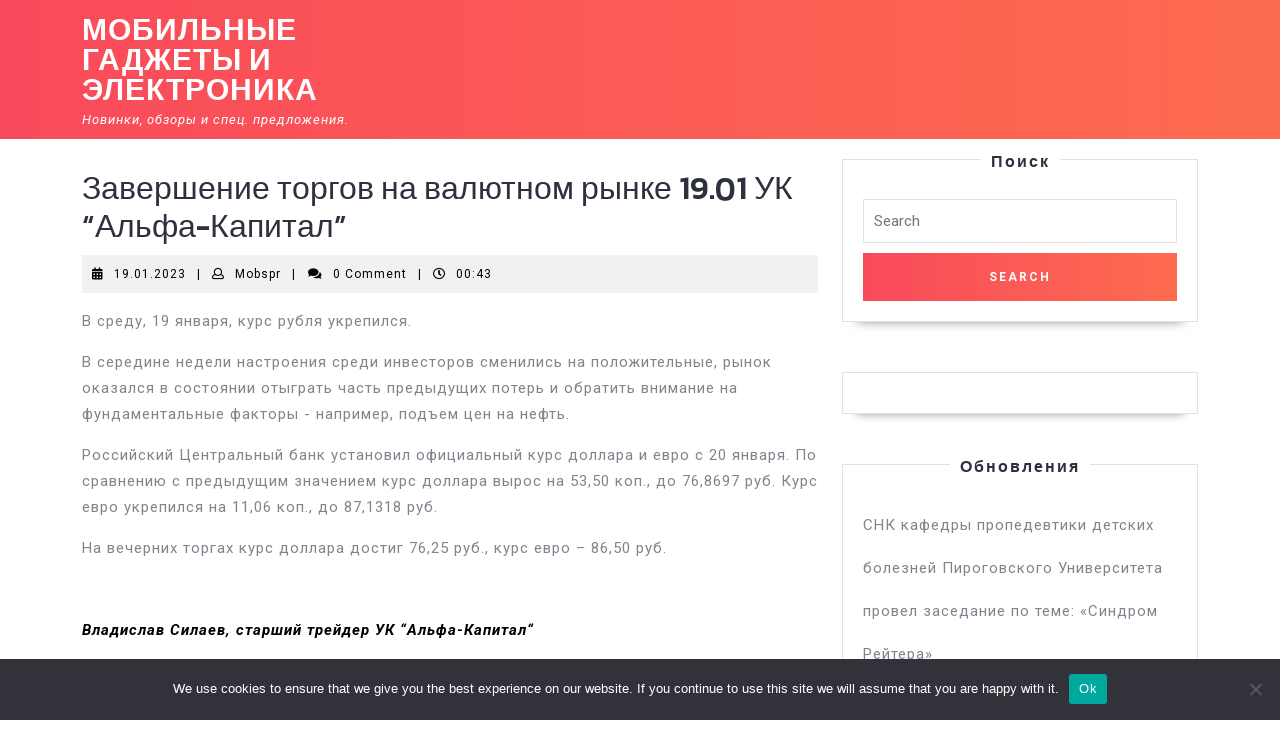

--- FILE ---
content_type: text/html; charset=UTF-8
request_url: https://mobile-press.ru/zavershenie-torgov-na-valjutnom-rynke-19-01-uk-alfa-kapital-2/
body_size: 15165
content:
<!DOCTYPE html>

<html lang="ru-RU">

<head>
  <meta charset="UTF-8">
  <meta name="viewport" content="width=device-width">


<link rel="apple-touch-icon" sizes="180x180" href="/apple-touch-icon.png">
<link rel="icon" type="image/png" sizes="32x32" href="/favicon-32x32.png">
<link rel="icon" type="image/png" sizes="16x16" href="/favicon-16x16.png">
<link rel="manifest" href="/site.webmanifest">
<link rel="mask-icon" href="/safari-pinned-tab.svg" color="#5bbad5">
<meta name="msapplication-TileColor" content="#da532c">
<meta name="theme-color" content="#ffffff">


  <title>Завершение торгов на валютном рынке 19.01 УК &#8220;Альфа-Капитал&#8221; &#8211; Мобильные гаджеты и электроника</title>
<meta name='robots' content='max-image-preview:large' />
	<style>img:is([sizes="auto" i], [sizes^="auto," i]) { contain-intrinsic-size: 3000px 1500px }</style>
	<link rel='dns-prefetch' href='//fonts.googleapis.com' />
<link rel="alternate" type="application/rss+xml" title="Мобильные гаджеты и электроника &raquo; Feed" href="https://mobile-press.ru/feed/" />
<link rel="alternate" type="application/rss+xml" title="Мобильные гаджеты и электроника &raquo; Comments Feed" href="https://mobile-press.ru/comments/feed/" />
<link rel="alternate" type="application/rss+xml" title="Мобильные гаджеты и электроника &raquo; Завершение торгов на валютном рынке 19.01 УК &#8220;Альфа-Капитал&#8221; Comments Feed" href="https://mobile-press.ru/zavershenie-torgov-na-valjutnom-rynke-19-01-uk-alfa-kapital-2/feed/" />
<script type="text/javascript">
/* <![CDATA[ */
window._wpemojiSettings = {"baseUrl":"https:\/\/s.w.org\/images\/core\/emoji\/15.1.0\/72x72\/","ext":".png","svgUrl":"https:\/\/s.w.org\/images\/core\/emoji\/15.1.0\/svg\/","svgExt":".svg","source":{"concatemoji":"https:\/\/mobile-press.ru\/wp-includes\/js\/wp-emoji-release.min.js?ver=6.8.1"}};
/*! This file is auto-generated */
!function(i,n){var o,s,e;function c(e){try{var t={supportTests:e,timestamp:(new Date).valueOf()};sessionStorage.setItem(o,JSON.stringify(t))}catch(e){}}function p(e,t,n){e.clearRect(0,0,e.canvas.width,e.canvas.height),e.fillText(t,0,0);var t=new Uint32Array(e.getImageData(0,0,e.canvas.width,e.canvas.height).data),r=(e.clearRect(0,0,e.canvas.width,e.canvas.height),e.fillText(n,0,0),new Uint32Array(e.getImageData(0,0,e.canvas.width,e.canvas.height).data));return t.every(function(e,t){return e===r[t]})}function u(e,t,n){switch(t){case"flag":return n(e,"\ud83c\udff3\ufe0f\u200d\u26a7\ufe0f","\ud83c\udff3\ufe0f\u200b\u26a7\ufe0f")?!1:!n(e,"\ud83c\uddfa\ud83c\uddf3","\ud83c\uddfa\u200b\ud83c\uddf3")&&!n(e,"\ud83c\udff4\udb40\udc67\udb40\udc62\udb40\udc65\udb40\udc6e\udb40\udc67\udb40\udc7f","\ud83c\udff4\u200b\udb40\udc67\u200b\udb40\udc62\u200b\udb40\udc65\u200b\udb40\udc6e\u200b\udb40\udc67\u200b\udb40\udc7f");case"emoji":return!n(e,"\ud83d\udc26\u200d\ud83d\udd25","\ud83d\udc26\u200b\ud83d\udd25")}return!1}function f(e,t,n){var r="undefined"!=typeof WorkerGlobalScope&&self instanceof WorkerGlobalScope?new OffscreenCanvas(300,150):i.createElement("canvas"),a=r.getContext("2d",{willReadFrequently:!0}),o=(a.textBaseline="top",a.font="600 32px Arial",{});return e.forEach(function(e){o[e]=t(a,e,n)}),o}function t(e){var t=i.createElement("script");t.src=e,t.defer=!0,i.head.appendChild(t)}"undefined"!=typeof Promise&&(o="wpEmojiSettingsSupports",s=["flag","emoji"],n.supports={everything:!0,everythingExceptFlag:!0},e=new Promise(function(e){i.addEventListener("DOMContentLoaded",e,{once:!0})}),new Promise(function(t){var n=function(){try{var e=JSON.parse(sessionStorage.getItem(o));if("object"==typeof e&&"number"==typeof e.timestamp&&(new Date).valueOf()<e.timestamp+604800&&"object"==typeof e.supportTests)return e.supportTests}catch(e){}return null}();if(!n){if("undefined"!=typeof Worker&&"undefined"!=typeof OffscreenCanvas&&"undefined"!=typeof URL&&URL.createObjectURL&&"undefined"!=typeof Blob)try{var e="postMessage("+f.toString()+"("+[JSON.stringify(s),u.toString(),p.toString()].join(",")+"));",r=new Blob([e],{type:"text/javascript"}),a=new Worker(URL.createObjectURL(r),{name:"wpTestEmojiSupports"});return void(a.onmessage=function(e){c(n=e.data),a.terminate(),t(n)})}catch(e){}c(n=f(s,u,p))}t(n)}).then(function(e){for(var t in e)n.supports[t]=e[t],n.supports.everything=n.supports.everything&&n.supports[t],"flag"!==t&&(n.supports.everythingExceptFlag=n.supports.everythingExceptFlag&&n.supports[t]);n.supports.everythingExceptFlag=n.supports.everythingExceptFlag&&!n.supports.flag,n.DOMReady=!1,n.readyCallback=function(){n.DOMReady=!0}}).then(function(){return e}).then(function(){var e;n.supports.everything||(n.readyCallback(),(e=n.source||{}).concatemoji?t(e.concatemoji):e.wpemoji&&e.twemoji&&(t(e.twemoji),t(e.wpemoji)))}))}((window,document),window._wpemojiSettings);
/* ]]> */
</script>
<style id='wp-emoji-styles-inline-css' type='text/css'>

	img.wp-smiley, img.emoji {
		display: inline !important;
		border: none !important;
		box-shadow: none !important;
		height: 1em !important;
		width: 1em !important;
		margin: 0 0.07em !important;
		vertical-align: -0.1em !important;
		background: none !important;
		padding: 0 !important;
	}
</style>
<link rel='stylesheet' id='wp-block-library-css' href='https://mobile-press.ru/wp-includes/css/dist/block-library/style.min.css?ver=6.8.1' type='text/css' media='all' />
<style id='wp-block-library-theme-inline-css' type='text/css'>
.wp-block-audio :where(figcaption){color:#555;font-size:13px;text-align:center}.is-dark-theme .wp-block-audio :where(figcaption){color:#ffffffa6}.wp-block-audio{margin:0 0 1em}.wp-block-code{border:1px solid #ccc;border-radius:4px;font-family:Menlo,Consolas,monaco,monospace;padding:.8em 1em}.wp-block-embed :where(figcaption){color:#555;font-size:13px;text-align:center}.is-dark-theme .wp-block-embed :where(figcaption){color:#ffffffa6}.wp-block-embed{margin:0 0 1em}.blocks-gallery-caption{color:#555;font-size:13px;text-align:center}.is-dark-theme .blocks-gallery-caption{color:#ffffffa6}:root :where(.wp-block-image figcaption){color:#555;font-size:13px;text-align:center}.is-dark-theme :root :where(.wp-block-image figcaption){color:#ffffffa6}.wp-block-image{margin:0 0 1em}.wp-block-pullquote{border-bottom:4px solid;border-top:4px solid;color:currentColor;margin-bottom:1.75em}.wp-block-pullquote cite,.wp-block-pullquote footer,.wp-block-pullquote__citation{color:currentColor;font-size:.8125em;font-style:normal;text-transform:uppercase}.wp-block-quote{border-left:.25em solid;margin:0 0 1.75em;padding-left:1em}.wp-block-quote cite,.wp-block-quote footer{color:currentColor;font-size:.8125em;font-style:normal;position:relative}.wp-block-quote:where(.has-text-align-right){border-left:none;border-right:.25em solid;padding-left:0;padding-right:1em}.wp-block-quote:where(.has-text-align-center){border:none;padding-left:0}.wp-block-quote.is-large,.wp-block-quote.is-style-large,.wp-block-quote:where(.is-style-plain){border:none}.wp-block-search .wp-block-search__label{font-weight:700}.wp-block-search__button{border:1px solid #ccc;padding:.375em .625em}:where(.wp-block-group.has-background){padding:1.25em 2.375em}.wp-block-separator.has-css-opacity{opacity:.4}.wp-block-separator{border:none;border-bottom:2px solid;margin-left:auto;margin-right:auto}.wp-block-separator.has-alpha-channel-opacity{opacity:1}.wp-block-separator:not(.is-style-wide):not(.is-style-dots){width:100px}.wp-block-separator.has-background:not(.is-style-dots){border-bottom:none;height:1px}.wp-block-separator.has-background:not(.is-style-wide):not(.is-style-dots){height:2px}.wp-block-table{margin:0 0 1em}.wp-block-table td,.wp-block-table th{word-break:normal}.wp-block-table :where(figcaption){color:#555;font-size:13px;text-align:center}.is-dark-theme .wp-block-table :where(figcaption){color:#ffffffa6}.wp-block-video :where(figcaption){color:#555;font-size:13px;text-align:center}.is-dark-theme .wp-block-video :where(figcaption){color:#ffffffa6}.wp-block-video{margin:0 0 1em}:root :where(.wp-block-template-part.has-background){margin-bottom:0;margin-top:0;padding:1.25em 2.375em}
</style>
<style id='classic-theme-styles-inline-css' type='text/css'>
/*! This file is auto-generated */
.wp-block-button__link{color:#fff;background-color:#32373c;border-radius:9999px;box-shadow:none;text-decoration:none;padding:calc(.667em + 2px) calc(1.333em + 2px);font-size:1.125em}.wp-block-file__button{background:#32373c;color:#fff;text-decoration:none}
</style>
<style id='global-styles-inline-css' type='text/css'>
:root{--wp--preset--aspect-ratio--square: 1;--wp--preset--aspect-ratio--4-3: 4/3;--wp--preset--aspect-ratio--3-4: 3/4;--wp--preset--aspect-ratio--3-2: 3/2;--wp--preset--aspect-ratio--2-3: 2/3;--wp--preset--aspect-ratio--16-9: 16/9;--wp--preset--aspect-ratio--9-16: 9/16;--wp--preset--color--black: #000000;--wp--preset--color--cyan-bluish-gray: #abb8c3;--wp--preset--color--white: #ffffff;--wp--preset--color--pale-pink: #f78da7;--wp--preset--color--vivid-red: #cf2e2e;--wp--preset--color--luminous-vivid-orange: #ff6900;--wp--preset--color--luminous-vivid-amber: #fcb900;--wp--preset--color--light-green-cyan: #7bdcb5;--wp--preset--color--vivid-green-cyan: #00d084;--wp--preset--color--pale-cyan-blue: #8ed1fc;--wp--preset--color--vivid-cyan-blue: #0693e3;--wp--preset--color--vivid-purple: #9b51e0;--wp--preset--gradient--vivid-cyan-blue-to-vivid-purple: linear-gradient(135deg,rgba(6,147,227,1) 0%,rgb(155,81,224) 100%);--wp--preset--gradient--light-green-cyan-to-vivid-green-cyan: linear-gradient(135deg,rgb(122,220,180) 0%,rgb(0,208,130) 100%);--wp--preset--gradient--luminous-vivid-amber-to-luminous-vivid-orange: linear-gradient(135deg,rgba(252,185,0,1) 0%,rgba(255,105,0,1) 100%);--wp--preset--gradient--luminous-vivid-orange-to-vivid-red: linear-gradient(135deg,rgba(255,105,0,1) 0%,rgb(207,46,46) 100%);--wp--preset--gradient--very-light-gray-to-cyan-bluish-gray: linear-gradient(135deg,rgb(238,238,238) 0%,rgb(169,184,195) 100%);--wp--preset--gradient--cool-to-warm-spectrum: linear-gradient(135deg,rgb(74,234,220) 0%,rgb(151,120,209) 20%,rgb(207,42,186) 40%,rgb(238,44,130) 60%,rgb(251,105,98) 80%,rgb(254,248,76) 100%);--wp--preset--gradient--blush-light-purple: linear-gradient(135deg,rgb(255,206,236) 0%,rgb(152,150,240) 100%);--wp--preset--gradient--blush-bordeaux: linear-gradient(135deg,rgb(254,205,165) 0%,rgb(254,45,45) 50%,rgb(107,0,62) 100%);--wp--preset--gradient--luminous-dusk: linear-gradient(135deg,rgb(255,203,112) 0%,rgb(199,81,192) 50%,rgb(65,88,208) 100%);--wp--preset--gradient--pale-ocean: linear-gradient(135deg,rgb(255,245,203) 0%,rgb(182,227,212) 50%,rgb(51,167,181) 100%);--wp--preset--gradient--electric-grass: linear-gradient(135deg,rgb(202,248,128) 0%,rgb(113,206,126) 100%);--wp--preset--gradient--midnight: linear-gradient(135deg,rgb(2,3,129) 0%,rgb(40,116,252) 100%);--wp--preset--font-size--small: 13px;--wp--preset--font-size--medium: 20px;--wp--preset--font-size--large: 36px;--wp--preset--font-size--x-large: 42px;--wp--preset--spacing--20: 0.44rem;--wp--preset--spacing--30: 0.67rem;--wp--preset--spacing--40: 1rem;--wp--preset--spacing--50: 1.5rem;--wp--preset--spacing--60: 2.25rem;--wp--preset--spacing--70: 3.38rem;--wp--preset--spacing--80: 5.06rem;--wp--preset--shadow--natural: 6px 6px 9px rgba(0, 0, 0, 0.2);--wp--preset--shadow--deep: 12px 12px 50px rgba(0, 0, 0, 0.4);--wp--preset--shadow--sharp: 6px 6px 0px rgba(0, 0, 0, 0.2);--wp--preset--shadow--outlined: 6px 6px 0px -3px rgba(255, 255, 255, 1), 6px 6px rgba(0, 0, 0, 1);--wp--preset--shadow--crisp: 6px 6px 0px rgba(0, 0, 0, 1);}:where(.is-layout-flex){gap: 0.5em;}:where(.is-layout-grid){gap: 0.5em;}body .is-layout-flex{display: flex;}.is-layout-flex{flex-wrap: wrap;align-items: center;}.is-layout-flex > :is(*, div){margin: 0;}body .is-layout-grid{display: grid;}.is-layout-grid > :is(*, div){margin: 0;}:where(.wp-block-columns.is-layout-flex){gap: 2em;}:where(.wp-block-columns.is-layout-grid){gap: 2em;}:where(.wp-block-post-template.is-layout-flex){gap: 1.25em;}:where(.wp-block-post-template.is-layout-grid){gap: 1.25em;}.has-black-color{color: var(--wp--preset--color--black) !important;}.has-cyan-bluish-gray-color{color: var(--wp--preset--color--cyan-bluish-gray) !important;}.has-white-color{color: var(--wp--preset--color--white) !important;}.has-pale-pink-color{color: var(--wp--preset--color--pale-pink) !important;}.has-vivid-red-color{color: var(--wp--preset--color--vivid-red) !important;}.has-luminous-vivid-orange-color{color: var(--wp--preset--color--luminous-vivid-orange) !important;}.has-luminous-vivid-amber-color{color: var(--wp--preset--color--luminous-vivid-amber) !important;}.has-light-green-cyan-color{color: var(--wp--preset--color--light-green-cyan) !important;}.has-vivid-green-cyan-color{color: var(--wp--preset--color--vivid-green-cyan) !important;}.has-pale-cyan-blue-color{color: var(--wp--preset--color--pale-cyan-blue) !important;}.has-vivid-cyan-blue-color{color: var(--wp--preset--color--vivid-cyan-blue) !important;}.has-vivid-purple-color{color: var(--wp--preset--color--vivid-purple) !important;}.has-black-background-color{background-color: var(--wp--preset--color--black) !important;}.has-cyan-bluish-gray-background-color{background-color: var(--wp--preset--color--cyan-bluish-gray) !important;}.has-white-background-color{background-color: var(--wp--preset--color--white) !important;}.has-pale-pink-background-color{background-color: var(--wp--preset--color--pale-pink) !important;}.has-vivid-red-background-color{background-color: var(--wp--preset--color--vivid-red) !important;}.has-luminous-vivid-orange-background-color{background-color: var(--wp--preset--color--luminous-vivid-orange) !important;}.has-luminous-vivid-amber-background-color{background-color: var(--wp--preset--color--luminous-vivid-amber) !important;}.has-light-green-cyan-background-color{background-color: var(--wp--preset--color--light-green-cyan) !important;}.has-vivid-green-cyan-background-color{background-color: var(--wp--preset--color--vivid-green-cyan) !important;}.has-pale-cyan-blue-background-color{background-color: var(--wp--preset--color--pale-cyan-blue) !important;}.has-vivid-cyan-blue-background-color{background-color: var(--wp--preset--color--vivid-cyan-blue) !important;}.has-vivid-purple-background-color{background-color: var(--wp--preset--color--vivid-purple) !important;}.has-black-border-color{border-color: var(--wp--preset--color--black) !important;}.has-cyan-bluish-gray-border-color{border-color: var(--wp--preset--color--cyan-bluish-gray) !important;}.has-white-border-color{border-color: var(--wp--preset--color--white) !important;}.has-pale-pink-border-color{border-color: var(--wp--preset--color--pale-pink) !important;}.has-vivid-red-border-color{border-color: var(--wp--preset--color--vivid-red) !important;}.has-luminous-vivid-orange-border-color{border-color: var(--wp--preset--color--luminous-vivid-orange) !important;}.has-luminous-vivid-amber-border-color{border-color: var(--wp--preset--color--luminous-vivid-amber) !important;}.has-light-green-cyan-border-color{border-color: var(--wp--preset--color--light-green-cyan) !important;}.has-vivid-green-cyan-border-color{border-color: var(--wp--preset--color--vivid-green-cyan) !important;}.has-pale-cyan-blue-border-color{border-color: var(--wp--preset--color--pale-cyan-blue) !important;}.has-vivid-cyan-blue-border-color{border-color: var(--wp--preset--color--vivid-cyan-blue) !important;}.has-vivid-purple-border-color{border-color: var(--wp--preset--color--vivid-purple) !important;}.has-vivid-cyan-blue-to-vivid-purple-gradient-background{background: var(--wp--preset--gradient--vivid-cyan-blue-to-vivid-purple) !important;}.has-light-green-cyan-to-vivid-green-cyan-gradient-background{background: var(--wp--preset--gradient--light-green-cyan-to-vivid-green-cyan) !important;}.has-luminous-vivid-amber-to-luminous-vivid-orange-gradient-background{background: var(--wp--preset--gradient--luminous-vivid-amber-to-luminous-vivid-orange) !important;}.has-luminous-vivid-orange-to-vivid-red-gradient-background{background: var(--wp--preset--gradient--luminous-vivid-orange-to-vivid-red) !important;}.has-very-light-gray-to-cyan-bluish-gray-gradient-background{background: var(--wp--preset--gradient--very-light-gray-to-cyan-bluish-gray) !important;}.has-cool-to-warm-spectrum-gradient-background{background: var(--wp--preset--gradient--cool-to-warm-spectrum) !important;}.has-blush-light-purple-gradient-background{background: var(--wp--preset--gradient--blush-light-purple) !important;}.has-blush-bordeaux-gradient-background{background: var(--wp--preset--gradient--blush-bordeaux) !important;}.has-luminous-dusk-gradient-background{background: var(--wp--preset--gradient--luminous-dusk) !important;}.has-pale-ocean-gradient-background{background: var(--wp--preset--gradient--pale-ocean) !important;}.has-electric-grass-gradient-background{background: var(--wp--preset--gradient--electric-grass) !important;}.has-midnight-gradient-background{background: var(--wp--preset--gradient--midnight) !important;}.has-small-font-size{font-size: var(--wp--preset--font-size--small) !important;}.has-medium-font-size{font-size: var(--wp--preset--font-size--medium) !important;}.has-large-font-size{font-size: var(--wp--preset--font-size--large) !important;}.has-x-large-font-size{font-size: var(--wp--preset--font-size--x-large) !important;}
:where(.wp-block-post-template.is-layout-flex){gap: 1.25em;}:where(.wp-block-post-template.is-layout-grid){gap: 1.25em;}
:where(.wp-block-columns.is-layout-flex){gap: 2em;}:where(.wp-block-columns.is-layout-grid){gap: 2em;}
:root :where(.wp-block-pullquote){font-size: 1.5em;line-height: 1.6;}
</style>
<link rel='stylesheet' id='custom-comments-css-css' href='https://mobile-press.ru/wp-content/plugins/bka-single/asset/styles.css?ver=6.8.1' type='text/css' media='all' />
<link rel='stylesheet' id='cookie-notice-front-css' href='https://mobile-press.ru/wp-content/plugins/cookie-notice/css/front.min.css?ver=2.4.16' type='text/css' media='all' />
<link rel='stylesheet' id='vw-mobile-app-font-css' href='//fonts.googleapis.com/css?family=Kaushan+Script%7CPoppins%3A100%2C100i%2C200%2C200i%2C300%2C300i%2C400%2C400i%2C500%2C500i%2C600%2C600i%2C700%2C700i%2C800%2C800i%2C900%2C900i%7CZCOOL+XiaoWei%7CKrub%3A200%2C200i%2C300%2C300i%2C400%2C400i%2C500%2C500i%2C600%2C600i%2C700%2C700i%7CPT+Sans%3A300%2C400%2C600%2C700%2C800%2C900%7CRoboto%3A100%2C100i%2C300%2C300i%2C400%2C400i%2C500%2C500i%2C700%2C700i%2C900%2C900i%7COpen+Sans%7COverpass%7CStaatliches%7CMontserrat%3A100%2C100i%2C200%2C200i%2C300%2C300i%2C400%2C400i%2C500%2C500i%2C600%2C600i%2C700%2C700i%2C800%2C800i%2C900%2C900i%7CPlayball%3A300%2C400%2C600%2C700%2C800%2C900%7CAlegreya%3A300%2C400%2C600%2C700%2C800%2C900%7CJulius+Sans+One%7CArsenal%7CSlabo%7CLato%7COverpass+Mono%7CSource+Sans+Pro%7CRaleway%7CMerriweather%7CDroid+Sans%7CRubik%7CLora%7CUbuntu%7CCabin%7CArimo%7CPlayfair+Display%7CQuicksand%7CPadauk%7CMuli%7CInconsolata%7CBitter%7CPacifico%7CIndie+Flower%7CVT323%7CDosis%7CFrank+Ruhl+Libre%7CFjalla+One%7COxygen%3A300%2C400%2C700%7CArvo%7CNoto+Serif%7CLobster%7CCrimson+Text%7CYanone+Kaffeesatz%7CAnton%7CLibre+Baskerville%7CBree+Serif%7CGloria+Hallelujah%7CJosefin+Sans%7CAbril+Fatface%7CVarela+Round%7CVampiro+One%7CShadows+Into+Light%7CCuprum%7CRokkitt%7CVollkorn%7CFrancois+One%7COrbitron%7CPatua+One%7CAcme%7CSatisfy%7CJosefin+Slab%7CQuattrocento+Sans%7CArchitects+Daughter%7CRusso+One%7CMonda%7CRighteous%7CLobster+Two%7CHammersmith+One%7CCourgette%7CPermanent+Marker%7CCherry+Swash%7CCormorant+Garamond%7CPoiret+One%7CBenchNine%7CEconomica%7CHandlee%7CCardo%7CAlfa+Slab+One%7CAveria+Serif+Libre%7CCookie%7CChewy%7CGreat+Vibes%7CComing+Soon%7CPhilosopher%7CDays+One%7CKanit%3A200i%2C300%2C300i%2C400%2C400i%2C500%2C500i%2C600%2C600i%2C700%2C700i%2C800%2C800i%2C900%7CShrikhand%7CTangerine%7CIM+Fell+English+SC%7CBoogaloo%7CBangers%7CFredoka+One%7CBad+Script%7CVolkhov%7CShadows+Into+Light+Two%7CMarck+Script%7CSacramento%7CUnica+One&#038;ver=6.8.1' type='text/css' media='all' />
<link rel='stylesheet' id='vw-mobile-app-block-style-css' href='https://mobile-press.ru/wp-content/themes/vw-mobile-pr/css/blocks.css?ver=6.8.1' type='text/css' media='all' />
<link rel='stylesheet' id='vw-mobile-app-block-patterns-style-frontend-css' href='https://mobile-press.ru/wp-content/themes/vw-mobile-pr/inc/block-patterns/css/block-frontend.css?ver=6.8.1' type='text/css' media='all' />
<link rel='stylesheet' id='bootstrap-style-css' href='https://mobile-press.ru/wp-content/themes/vw-mobile-pr/css/bootstrap.css?ver=6.8.1' type='text/css' media='all' />
<link rel='stylesheet' id='vw-mobile-app-basic-style-css' href='https://mobile-press.ru/wp-content/themes/vw-mobile-pr/style.css?ver=6.8.1' type='text/css' media='all' />
<style id='vw-mobile-app-basic-style-inline-css' type='text/css'>
body{max-width: 100%;}#banner img{opacity:0.5}.box-content, .box-content h1{text-align:left; left:10%; right:55%;}.page-template-custom-home-page #header{position: static; background-image: linear-gradient(to right, #f94a5b , #fd6c4f);}.page-template-custom-home-page .main-navigation a:hover{color: #fff;}.post-main-box{}@media screen and (max-width:575px){.page-template-custom-home-page #header .header-fixed, #header .header-fixed{position:static;} }@media screen and (max-width:575px) {#sidebar{display:block;} }@media screen and (max-width:575px) {.scrollup i{visibility:visible !important;} }
</style>
<link rel='stylesheet' id='font-awesome-css-css' href='https://mobile-press.ru/wp-content/themes/vw-mobile-pr/css/fontawesome-all.css?ver=6.8.1' type='text/css' media='all' />
<link rel='stylesheet' id='dashicons-css' href='https://mobile-press.ru/wp-includes/css/dashicons.min.css?ver=6.8.1' type='text/css' media='all' />
<script type="text/javascript" id="cookie-notice-front-js-before">
/* <![CDATA[ */
var cnArgs = {"ajaxUrl":"https:\/\/mobile-press.ru\/wp-admin\/admin-ajax.php","nonce":"9521321f33","hideEffect":"fade","position":"bottom","onScroll":false,"onScrollOffset":100,"onClick":false,"cookieName":"cookie_notice_accepted","cookieTime":2592000,"cookieTimeRejected":2592000,"globalCookie":false,"redirection":false,"cache":false,"revokeCookies":false,"revokeCookiesOpt":"automatic"};
/* ]]> */
</script>
<script type="text/javascript" src="https://mobile-press.ru/wp-content/plugins/cookie-notice/js/front.min.js?ver=2.4.16" id="cookie-notice-front-js"></script>
<script type="text/javascript" src="https://mobile-press.ru/wp-includes/js/jquery/jquery.min.js?ver=3.7.1" id="jquery-core-js"></script>
<script type="text/javascript" src="https://mobile-press.ru/wp-includes/js/jquery/jquery-migrate.min.js?ver=3.4.1" id="jquery-migrate-js"></script>
<script type="text/javascript" src="https://mobile-press.ru/wp-content/themes/vw-mobile-pr/js/custom.js?ver=6.8.1" id="vw-mobile-app-custom-scripts-jquery-js"></script>
<link rel="https://api.w.org/" href="https://mobile-press.ru/wp-json/" /><link rel="alternate" title="JSON" type="application/json" href="https://mobile-press.ru/wp-json/wp/v2/posts/25180" /><link rel="EditURI" type="application/rsd+xml" title="RSD" href="https://mobile-press.ru/xmlrpc.php?rsd" />
<meta name="generator" content="WordPress 6.8.1" />
<link rel="canonical" href="https://mobile-press.ru/zavershenie-torgov-na-valjutnom-rynke-19-01-uk-alfa-kapital-2/" />
<link rel='shortlink' href='https://mobile-press.ru/?p=25180' />
<link rel="alternate" title="oEmbed (JSON)" type="application/json+oembed" href="https://mobile-press.ru/wp-json/oembed/1.0/embed?url=https%3A%2F%2Fmobile-press.ru%2Fzavershenie-torgov-na-valjutnom-rynke-19-01-uk-alfa-kapital-2%2F" />
<meta name="description" content="Аналитический обзор УК \"Альфа-Капитал\""></head>

<body class="wp-singular post-template-default single single-post postid-25180 single-format-standard wp-theme-vw-mobile-pr cookies-not-set">

<header role="banner">
  <a class="screen-reader-text skip-link" href="#maincontent">Skip to content</a>
	<div class="home-page-header">
		
<div id="header">
  <div class="header-menu close-sticky ">
    <div class="container">
      <div class="row">
        <div class="col-lg-4 col-md-4 col-8">
          <div class="logo">
                                                                                    <p class="site-title"><a href="https://mobile-press.ru/" rel="home">Мобильные гаджеты и электроника</a></p>
                                                                                    <p class="site-description">
                  Новинки, обзоры и спец. предложения.                </p>
                                    </div>
        </div>
        <div class="col-lg-8 col-md-8 col-4">
                    <div id="mySidenav" class="nav sidenav">
            <nav id="site-navigation" class="main-navigation" role="navigation" aria-label="Top Menu">
                            <a href="javascript:void(0)" class="closebtn mobile-menu" onclick="vw_mobile_app_menu_close_nav()"><i class="fas fa-times"></i><span class="screen-reader-text">Close Button</span></a>
            </nav>
          </div>
        </div>
      </div>
    </div>
  </div>
</div>	</div>
</header>

  <div id="preloader">
    <div class="loader-inner">
      <div class="loader-line-wrap">
        <div class="loader-line"></div>
      </div>
      <div class="loader-line-wrap">
        <div class="loader-line"></div>
      </div>
      <div class="loader-line-wrap">
        <div class="loader-line"></div>
      </div>
      <div class="loader-line-wrap">
        <div class="loader-line"></div>
      </div>
      <div class="loader-line-wrap">
        <div class="loader-line"></div>
      </div>
    </div>
  </div>

<main id="maincontent" role="main">
  <div class="middle-align container">
          <div class="row m-0">
        <div id="our-services" class="services col-lg-8 col-md-8">
          <article id="post-25180" class="inner-service post-25180 post type-post status-publish format-standard hentry category-imp tag-investicii tag-finansy tag-finansy-i-investicii tag-finansy-i-ekonomika tag-ekonomika">
    <div class="single-post">
        <h2>Завершение торгов на валютном рынке 19.01 УК &#8220;Альфа-Капитал&#8221;</h2>
                    <div class="post-info">
                                    <i class="fas fa-calendar-alt"></i><span class="entry-date"><a href="https://mobile-press.ru/2023/01/19/">19.01.2023<span class="screen-reader-text">19.01.2023</span></a></span>
                
                                    <span>|</span> <i class="far fa-user"></i><span class="entry-author"><a href="https://mobile-press.ru/author/mobspr/">Mobspr<span class="screen-reader-text">Mobspr</span></a></span>
                
                                    <span>|</span> <i class="fa fa-comments" aria-hidden="true"></i><span class="entry-comments">0 Comment </span>
                
                                    <span>|</span> <i class="far fa-clock"></i><span class="entry-time">00:43</span>
                            </div>
                    <div class="entry-content">
                <div id='body_182803_miss_1'></div> <p>В среду, 19 января, курс рубля укрепился.</p><p>В середине недели настроения среди инвесторов сменились на положительные, рынок оказался в состоянии отыграть часть предыдущих потерь и обратить внимание на фундаментальные факторы - например, подъем цен на нефть.&nbsp;</p><p>Российский Центральный банк установил официальный курс доллара и евро с 20 января. По сравнению с предыдущим значением курс доллара вырос на 53,50 коп., до 76,8697 руб. Курс евро укрепился на 11,06 коп., до 87,1318 руб.&nbsp;</p><p>На вечерних торгах курс доллара достиг 76,25 руб., курс евро – 86,50 руб.</p><p><br></p><p><strong style="color: rgb(0, 0, 0);"><em>Владислав Силаев, старший трейдер УК “Альфа-Капитал“</em></strong></p>
    <p>Комментариев пока нет.</p>
                                    <div class="tags">Tags: <a href="https://mobile-press.ru/tag/investicii/" rel="tag">Инвестиции</a>, <a href="https://mobile-press.ru/tag/finansy/" rel="tag">Финансы</a>, <a href="https://mobile-press.ru/tag/finansy-i-investicii/" rel="tag">Финансы и инвестиции</a>, <a href="https://mobile-press.ru/tag/finansy-i-ekonomika/" rel="tag">Финансы и экономика</a>, <a href="https://mobile-press.ru/tag/ekonomika/" rel="tag">экономика</a></div>
                    
            </div> 
        
<div id="comments" class="comments-area">
	
	
		<div id="respond" class="comment-respond">
		<h2 id="reply-title" class="comment-reply-title">Leave a Reply <small><a rel="nofollow" id="cancel-comment-reply-link" href="/zavershenie-torgov-na-valjutnom-rynke-19-01-uk-alfa-kapital-2/#respond" style="display:none;">Cancel reply</a></small></h2><form action="https://mobile-press.ru/wp-comments-post.php" method="post" id="commentform" class="comment-form"><p class="comment-notes"><span id="email-notes">Your email address will not be published.</span> <span class="required-field-message">Required fields are marked <span class="required">*</span></span></p><p class="comment-form-comment"><label for="comment">Comment <span class="required">*</span></label> <textarea autocomplete="new-password"  id="a673a2d32a"  name="a673a2d32a"   cols="45" rows="8" maxlength="65525" required="required"></textarea><textarea id="comment" aria-label="hp-comment" aria-hidden="true" name="comment" autocomplete="new-password" style="padding:0 !important;clip:rect(1px, 1px, 1px, 1px) !important;position:absolute !important;white-space:nowrap !important;height:1px !important;width:1px !important;overflow:hidden !important;" tabindex="-1"></textarea><script data-noptimize>document.getElementById("comment").setAttribute( "id", "a1578beb9d62b1ff3726ab58b686e101" );document.getElementById("a673a2d32a").setAttribute( "id", "comment" );</script></p><p class="comment-form-author"><label for="author">Name <span class="required">*</span></label> <input id="author" name="author" type="text" value="" size="30" maxlength="245" autocomplete="name" required="required" /></p>
<p class="comment-form-email"><label for="email">Email <span class="required">*</span></label> <input id="email" name="email" type="text" value="" size="30" maxlength="100" aria-describedby="email-notes" autocomplete="email" required="required" /></p>
<p class="comment-form-url"><label for="url">Website</label> <input id="url" name="url" type="text" value="" size="30" maxlength="200" autocomplete="url" /></p>
<p class="comment-form-cookies-consent"><input id="wp-comment-cookies-consent" name="wp-comment-cookies-consent" type="checkbox" value="yes" /> <label for="wp-comment-cookies-consent">Save my name, email, and website in this browser for the next time I comment.</label></p>
<p class="form-submit"><input name="submit" type="submit" id="submit" class="submit" value="Post Comment" /> <input type='hidden' name='comment_post_ID' value='25180' id='comment_post_ID' />
<input type='hidden' name='comment_parent' id='comment_parent' value='0' />
</p></form>	</div><!-- #respond -->
	</div>
	<nav class="navigation post-navigation" aria-label="Posts">
		<h2 class="screen-reader-text">Post navigation</h2>
		<div class="nav-links"><div class="nav-previous"><a href="https://mobile-press.ru/hod-torgov-mosbirzhi-19-01-uk-alfa-kapital-2/" rel="prev"><span class="meta-nav" aria-hidden="true">PREVIOUS</span> <span class="screen-reader-text">Previous post:</span> <span class="post-title">Ход торгов МосБиржи 19.01 УК &#8220;Альфа-Капитал&#8221;</span></a></div><div class="nav-next"><a href="https://mobile-press.ru/primsocbank-voshjol-v-top-30-bankov-s-luchshim-rostom-auditorii-v-socsetyah/" rel="next"><span class="meta-nav" aria-hidden="true">NEXT</span> <span class="screen-reader-text">Next post:</span> <span class="post-title">Примсоцбанк вошёл в ТОП-30 банков с лучшим ростом аудитории в соцсетях</span></a></div></div>
	</nav>    </div>
        <div class="related-post">
        <h3>Related Posts</h3>
        <div class="row">
                            <div class="col-lg-4 col-md-6">
	<article id="post-7636" class="inner-service post-7636 post type-post status-publish format-standard has-post-thumbnail hentry category-imp tag-biznes tag-dengi tag-investicii tag-finansy">
	    <div class="post-main-box">
	      	<div class="box-image">
	          	<img width="1024" height="538" src="https://mobile-press.ru/wp-content/uploads/2022/02/1644516445.jpg" class="attachment-post-thumbnail size-post-thumbnail wp-post-image" alt="Казань вошла в топ-3 городов России по накоплениям в долларах" decoding="async" fetchpriority="high" srcset="https://mobile-press.ru/wp-content/uploads/2022/02/1644516445.jpg 1024w, https://mobile-press.ru/wp-content/uploads/2022/02/1644516445-300x158.jpg 300w, https://mobile-press.ru/wp-content/uploads/2022/02/1644516445-768x404.jpg 768w" sizes="(max-width: 1024px) 100vw, 1024px" />	        </div>
	        <h2 class="section-title"><a href="https://mobile-press.ru/kazan-voshla-v-top-3-gorodov-rossii-po-nakopleniyam-v-dollarah/" title="Казань вошла в топ-3 городов России по накоплениям в долларах">Казань вошла в топ-3 городов России по накоплениям в долларах<span class="screen-reader-text">Казань вошла в топ-3 городов России по накоплениям в долларах</span></a></h2>
	        <div class="new-text">
	          	<div class="entry-content">
	          		<p>
			          Комментариев пока нет. 			        </p>
	          	</div>
	        </div>
	        	        	<a class="content-bttn" href="https://mobile-press.ru/kazan-voshla-v-top-3-gorodov-rossii-po-nakopleniyam-v-dollarah/" class="blogbutton-small" title="READ MORE">READ MORE<span class="screen-reader-text">READ MORE</span></a>
	        	    </div>
	    <div class="clearfix"></div>
  	</article>
</div>                            <div class="col-lg-4 col-md-6">
	<article id="post-7072" class="inner-service post-7072 post type-post status-publish format-standard has-post-thumbnail hentry category-imp tag-vse-meropriyatiya tag-meropriyatiya tag-meropriyatiya-i-sobytiya tag-obshhestvennaya-palata tag-oprf">
	    <div class="post-main-box">
	      	<div class="box-image">
	          	<img width="1773" height="1182" src="https://mobile-press.ru/wp-content/uploads/2022/01/1643628207.jpg" class="attachment-post-thumbnail size-post-thumbnail wp-post-image" alt="В начале февраля в Общественной палате Российской Федерации пройдет экспертный круглый стол и вернисаж выставки «Российская экономика: люди, дела, идеи»" decoding="async" srcset="https://mobile-press.ru/wp-content/uploads/2022/01/1643628207.jpg 1773w, https://mobile-press.ru/wp-content/uploads/2022/01/1643628207-300x200.jpg 300w, https://mobile-press.ru/wp-content/uploads/2022/01/1643628207-1024x683.jpg 1024w, https://mobile-press.ru/wp-content/uploads/2022/01/1643628207-768x512.jpg 768w, https://mobile-press.ru/wp-content/uploads/2022/01/1643628207-1536x1024.jpg 1536w" sizes="(max-width: 1773px) 100vw, 1773px" />	        </div>
	        <h2 class="section-title"><a href="https://mobile-press.ru/v-nachale-fevralya-v-obshhestvennoj-palate-rossijskoj-federacii-projdet-ekspertnyj-kruglyj-stol-i-vernisazh-vystavki-rossijskaya-ekonomika-ljudi-dela-idei/" title="В начале февраля в Общественной палате Российской Федерации пройдет экспертный круглый стол и вернисаж выставки «Российская экономика: люди, дела, идеи»">В начале февраля в Общественной палате Российской Федерации пройдет экспертный круглый стол и вернисаж выставки «Российская экономика: люди, дела, идеи»<span class="screen-reader-text">В начале февраля в Общественной палате Российской Федерации пройдет экспертный круглый стол и вернисаж выставки «Российская экономика: люди, дела, идеи»</span></a></h2>
	        <div class="new-text">
	          	<div class="entry-content">
	          		<p>
			          Комментариев пока нет. Это интересно:Какие мнения и идеи были высказаны в ходе обсуждения?Что обещает экспертный контент психотерапевта Екатерины Кричевской?Какие уникальные возможности предлагает ICEE участникам и посетителям выставки?Какие особенности предусмотрены организаторами 			        </p>
	          	</div>
	        </div>
	        	        	<a class="content-bttn" href="https://mobile-press.ru/v-nachale-fevralya-v-obshhestvennoj-palate-rossijskoj-federacii-projdet-ekspertnyj-kruglyj-stol-i-vernisazh-vystavki-rossijskaya-ekonomika-ljudi-dela-idei/" class="blogbutton-small" title="READ MORE">READ MORE<span class="screen-reader-text">READ MORE</span></a>
	        	    </div>
	    <div class="clearfix"></div>
  	</article>
</div>                            <div class="col-lg-4 col-md-6">
	<article id="post-22666" class="inner-service post-22666 post type-post status-publish format-standard hentry category-imp tag-banki tag-dengi tag-mts-bank tag-finansy">
	    <div class="post-main-box">
	      	<div class="box-image">
	          		        </div>
	        <h2 class="section-title"><a href="https://mobile-press.ru/mts-bank-povyshaet-stavki-po-vkladam/" title="МТС Банк повышает ставки по вкладам">МТС Банк повышает ставки по вкладам<span class="screen-reader-text">МТС Банк повышает ставки по вкладам</span></a></h2>
	        <div class="new-text">
	          	<div class="entry-content">
	          		<p>
			          Комментариев пока нет. Это интересно:На сколько процентов вырос спрос на услуги клининга, стирки и химчистки согласно данным МТС Банка?Какие условия кредитования предлагает МТС Банк под залог автомобиля?Где можно оформить заявку 			        </p>
	          	</div>
	        </div>
	        	        	<a class="content-bttn" href="https://mobile-press.ru/mts-bank-povyshaet-stavki-po-vkladam/" class="blogbutton-small" title="READ MORE">READ MORE<span class="screen-reader-text">READ MORE</span></a>
	        	    </div>
	    <div class="clearfix"></div>
  	</article>
</div>                    </div>
    </div>
</article>          <div class="navigation">
                          <div class="clearfix"></div>
          </div>
        </div>
        <div class="col-lg-4 col-md-4" id="sidebar"><aside id="search-2" class="widget widget_search"><h3 class="widget-title">Поиск</h3>
<form role="search" method="get" class="search-form" action="https://mobile-press.ru/">
	<label>
		<span class="screen-reader-text">Search for:</span>
		<input type="search" class="search-field" placeholder="Search" value="" name="s">
	</label>
	<input type="submit" class="search-submit" value="Search">
</form></aside><aside id="block-4" class="widget widget_block"></aside>
		<aside id="recent-posts-2" class="widget widget_recent_entries">
		<h3 class="widget-title">Обновления</h3>
		<ul>
											<li>
					<a href="https://mobile-press.ru/snk-kafedry-propedevtiki-detskikh-boleznejj-pirogov-nid1e/">СНК кафедры пропедевтики детских болезней Пироговского Университета провел заседание по теме: «Синдром Рейтера»</a>
									</li>
											<li>
					<a href="https://mobile-press.ru/snk-kafedry-propedevtiki-detskikh-boleznejj-pirogovskogo-universit-qd/">СНК кафедры пропедевтики детских болезней Пироговского Университета провел заседание по теме: «Фенилкетонурия»</a>
									</li>
											<li>
					<a href="https://mobile-press.ru/4409365-snk-kafedry-propedevtiki-detskikh-boleznejj-pirogovs-lp06/">СНК кафедры пропедевтики детских болезней Пироговского Университета принял участие в Двадцатом фестивале «Наука 0+»</a>
									</li>
											<li>
					<a href="https://mobile-press.ru/snk-kafedry-propedevtiki-detskikh-boleznejj-pirogovsko-9n/">СНК кафедры пропедевтики детских болезней Пироговского Университета провел заседание по теме: «Дефекты гуморального и клеточного иммунитета»</a>
									</li>
											<li>
					<a href="https://mobile-press.ru/snk-kafedry-propedevtiki-detskikh-boleznejj-pirogovskogo-unive-bfgu/">СНК кафедры пропедевтики детских болезней Пироговского Университета принял участие в лекции «Особенности водно-электролитного обмена у детей»</a>
									</li>
					</ul>

		</aside><aside id="block-3" class="widget widget_block"></aside></div>
      </div>
        <div class="clearfix"></div>
  </div>
</main>


<footer role="contentinfo">
    <div  id="footer" class="copyright-wrapper">
        <div class="container">
                        <div class="row">
                <div class="footer_hide col-xs-12 footer-block">
                                  </div>
                <div class="footer_hide col-xs-12 footer-block">
                                    </div>
                <div class="footer_hide col-xs-12 col-xs-12 footer-block">
                                    </div>
                <div class="footer_hide col-xs-12 footer-block">
                                    </div>
            </div>
        </div>
    </div>

    <div id="footer-2">
      	<div class="copyright container">
            <p><a href=https://www.vwthemes.com/themes/free-wordpress-mobile-app-theme/>Mobile App WordPress Theme</a> By VWThemes</p>
                                                <a href="#" class="scrollup"><i class="fas fa-long-arrow-alt-up"></i><span class="screen-reader-text">Scroll Up</span></a>
                                  	</div>
      	<div class="clear"></div>
    </div>
</footer>

<script type="speculationrules">
{"prefetch":[{"source":"document","where":{"and":[{"href_matches":"\/*"},{"not":{"href_matches":["\/wp-*.php","\/wp-admin\/*","\/wp-content\/uploads\/*","\/wp-content\/*","\/wp-content\/plugins\/*","\/wp-content\/themes\/vw-mobile-pr\/*","\/*\\?(.+)"]}},{"not":{"selector_matches":"a[rel~=\"nofollow\"]"}},{"not":{"selector_matches":".no-prefetch, .no-prefetch a"}}]},"eagerness":"conservative"}]}
</script>
<p style="text-align: center; margin: 20px;"><a href="https://www.business-key.com/conditions.html" target="_blank" style="margin-right:10px;">Пользовательское соглашение</a></p><script type="text/javascript" src="https://mobile-press.ru/wp-content/themes/vw-mobile-pr/js/bootstrap.js?ver=6.8.1" id="bootstrap-js-js"></script>
<script type="text/javascript" src="https://mobile-press.ru/wp-content/themes/vw-mobile-pr/js/jquery.superfish.js?ver=6.8.1" id="jquery-superfish-js"></script>
<script type="text/javascript" src="https://mobile-press.ru/wp-includes/js/comment-reply.min.js?ver=6.8.1" id="comment-reply-js" async="async" data-wp-strategy="async"></script>
<script src="https://www.business-key.com/mon/pix.php?d=mobile-press.ru&pid=25180&u=https%3A%2F%2Fmobile-press.ru%2F%3Fp%3D25180&r=1286437425"></script>   <style>
	  
	 .request_form input{
		 color: black;
		 background: white;
	 } 
	 .request_form button{
		 background: #eee;
		 color: black;
		 font-weight: bold;
		 text-transform: uppercase;
	 }
    /* Стили для плавающей иконки */
    #publish-btn {
      position: fixed;
      right: 80px;
      bottom: 50px;
      background: #728b8b;
      color: #fff;
      padding: 12px 18px 12px 14px;
      border-radius: 30px;
      font-size: 18px;
      cursor: pointer;
      box-shadow: 0 4px 18px rgba(0,0,0,0.12);
      opacity: 0;
      transform: translateY(30px);
      transition: opacity 0.3s, transform 0.3s;
      z-index: 100;
      pointer-events: none; /* Чтобы не было кликабельно до появления */
    }
     #publish-btn a{
      display: flex;
      align-items: center;

	 }
    #publish-btn a:link,#publish-btn a:hover,#publish-btn a:visited{
		color: white;
	}
    #publish-btn.visible {
      opacity: 1;
      transform: translateY(0);
      pointer-events: auto; /* теперь кликабельно */
    }
    /* SVG стили */
    #publish-btn .icon {
      width: 32px;
      height: 32px;
      margin-right: 10px;
      fill: #fff;
      flex-shrink: 0;
    }
    @media (max-width: 575px) {
      #publish-btn {
        font-size: 15px;
        right: 15px;
        bottom: 20px;
        padding: 10px 14px 10px 10px;
      }
      #publish-btn .icon {
        width: 20px;
        height: 20px;
        margin-right: 7px;
      }
    }
  </style>

<div id="publish-btn">
	<a rel="nofollow noindex" href="https://mobile-press.ru/poluchit-probnyj-dostup-k-publikacii/">
    <svg class="icon" viewBox="0 0 24 24">
      <path d="M19 21H5c-1.1 0-2-.9-2-2V5c0-1.1.9-2 2-2h7v2H5v14h14v-7h2v7c0 1.1-.9 2-2 2zm-8-5.5v-5h2v5h3l-4 4-4-4h3zm7.59-11.41L20.17 4 10 14.17l-4.17-4.18L7.59 8l2.41 2.41L17.59 4z"/>
    </svg>
    Опубликовать</a> </div>

  <script>
    function showPublishButtonOnScroll() {
      var btn = document.getElementById('publish-btn');
      var totalHeight = document.documentElement.scrollHeight - document.documentElement.clientHeight;
      var scrolled = window.scrollY || document.documentElement.scrollTop;
      if(totalHeight < 10) return; // дуже короткая страница

//      if (scrolled / totalHeight >= 0.0) {
        btn.classList.add('visible');
//      } else {
//        btn.classList.remove('visible');
//      }
    }
    window.addEventListener('scroll', showPublishButtonOnScroll);
    // Проверим при загрузке showPublishButtonOnScroll();
  </script>

		<!-- Cookie Notice plugin v2.4.16 by Hu-manity.co https://hu-manity.co/ -->
		<div id="cookie-notice" role="dialog" class="cookie-notice-hidden cookie-revoke-hidden cn-position-bottom" aria-label="Cookie Notice" style="background-color: rgba(50,50,58,1);"><div class="cookie-notice-container" style="color: #fff"><span id="cn-notice-text" class="cn-text-container">We use cookies to ensure that we give you the best experience on our website. If you continue to use this site we will assume that you are happy with it.</span><span id="cn-notice-buttons" class="cn-buttons-container"><a href="#" id="cn-accept-cookie" data-cookie-set="accept" class="cn-set-cookie cn-button" aria-label="Ok" style="background-color: #00a99d">Ok</a></span><span id="cn-close-notice" data-cookie-set="accept" class="cn-close-icon" title="No"></span></div>
			
		</div>
		<!-- / Cookie Notice plugin --><!-- Yandex.Metrika counter -->
<script type="text/javascript" >
   (function(m,e,t,r,i,k,a){m[i]=m[i]||function(){(m[i].a=m[i].a||[]).push(arguments)};
   m[i].l=1*new Date();k=e.createElement(t),a=e.getElementsByTagName(t)[0],k.async=1,k.src=r,a.parentNode.insertBefore(k,a)})
   (window, document, "script", "https://mc.yandex.ru/metrika/tag.js", "ym");

   ym(83885845, "init", {
        clickmap:true,
        trackLinks:true,
        accurateTrackBounce:true
   });
</script>
<noscript><div><img src="https://mc.yandex.ru/watch/83885845" style="position:absolute; left:-9999px;" alt="" /></div></noscript>
<!-- /Yandex.Metrika counter -->

</body>
</html>